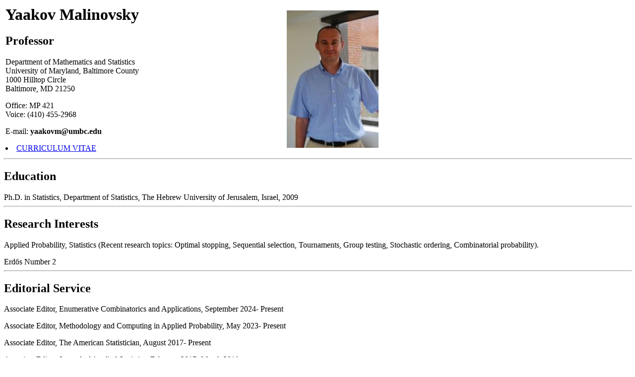

--- FILE ---
content_type: text/html; charset=utf-8
request_url: https://yaakovmalinovsky.github.io/
body_size: 6622
content:

<html> 
 
<head>
<title>Yaakov Malinovsky Homepage</title>
</head>
 
<body>
 
<table width="60%">
<tr>
<td>
<h1>Yaakov Malinovsky</h1>
 
<h2>Professor</h2>
<p>
Department of Mathematics and Statistics<BR>
University of Maryland, Baltimore County<BR>
1000 Hilltop Circle<BR>
Baltimore, MD 21250<BR>
</p>
<p>
Office: MP 421<BR>
Voice: (410) 455-2968<BR>
</p>
E-mail: <b>yaakovm@umbc.edu</b>
</p>
<li><a href="CV_YaakovMalinovsky_5Jan2026.pdf">CURRICULUM VITAE</a></li>
</td>
 
<td><IMG SRC="malinovsky.jpg" width="185" height="277" border="0" alt="Yaakov Malinovsky" align="right"></td>
</tr>
</table>
 
<HR SIZE=3 WIDTH=100%>
 
<h2>Education</h2>
Ph.D. in Statistics, Department of Statistics, The Hebrew University of Jerusalem, Israel, 2009
 </td>

<!-- 
<td><IMG SRC="malinovsky.jpg" width="100" height="70" border="0" alt="Education"></td>
</tr>
</table>
 -->
 
<HR SIZE=3 WIDTH=100%>
 
<h2>Research Interests</h2>
Applied Probability, Statistics (Recent research topics: Optimal stopping, Sequential selection, Tournaments, Group testing, Stochastic ordering, Combinatorial probability). </p>
<!Decision theory, Stochastic ordering, Sequential selection, Sequential methods, Group testing, and Nonparametric methods. </p>
 
Erd&ouml;s Number 2
 
<HR SIZE=3 WIDTH=100%>

<h2>Editorial Service</h2>
Associate Editor, Enumerative Combinatorics and Applications, September 2024- Present</p>
 
Associate Editor, Methodology and Computing in Applied Probability, May 2023- Present</p>

Associate Editor, The American Statistician, August 2017- Present</p>

Associate Editor, Journal of Applied Statistics, February 2017- March 2019


<HR SIZE=3 WIDTH=100%>
 
<h2>Research Funding</h2>
<h3>United States - Israel Binational Science Foundation (BSF):</h3>

 Grant #2020063   "Minimax online learning policies in stochastic sequential selection and assignment,''
 [with A. Goldenshluger, Haifa University and A. Zeevi, Columbia University] 10/2021-10/2025



<HR SIZE=3 WIDTH=100%>
 
<h2>Publications</h2>
<h3>Journal Articles</h3>
 
<ul>
 
<LI>Malinovsky, Y. and Rinott, Y. On stochastic orders of absolute value of order statistics in symmetric distributions</A>. Statistics and Probability Letters, 79, 2086-2091, 2009. 
 <a HREF=http://www.sciencedirect.com/science/article/pii/S0167715209002430><b>link</b></a>
<BR>
 
<LI>Malinovsky, Y. and Rinott, Y. Prediction of ordered random effects in a simple small area model</A>.
 Statistica Sinica, 20, 697-714, 2010. 
 <a HREF=http://www3.stat.sinica.edu.tw/statistica/j20n2/j20n212/j20n212.html><b>link</b></a>
<BR>

 
<LI>Malinovsky, Y. and Rinott, Y. Best invariant and minimax estimation of quantiles in finite populations</A>. Journal of Statistical Planning and Inference, 141(8), 2633-2644, 2011.
<a HREF=http://www.sciencedirect.com/science/article/pii/S0378375811000735><b>link</b></a>
<BR>

 
<LI>Vexler, A., Tsai W., and Malinovsky Y. Estimation and testing based on data subject to measurement errors: from parametric to non-parametric likelihood methods.</A>. Statistics in Medicine, 31, 2498-2512, 2012. 
<a HREF=http://onlinelibrary.wiley.com/doi/10.1002/sim.4304/abstract><b>link</b></a>
<BR>
 
<LI>Malinovsky, Y., Albert, P.S., and Schisterman, E.F. Pooling designs for outcomes under a Gaussian random effects model</A>. Biometrics, 68, 45-52, 2012. 
<a HREF=http://onlinelibrary.wiley.com/doi/10.1111/j.1541-0420.2011.01673.x/abstract?userIsAuthenticated=false&deniedAccessCustomisedMessage=><b>link</b></a>
<BR>

<LI>Malinovsky, Y., and Kogan, J. Monitoring Threshold Functions over Distributed Data Streams with Node Dependent Constraints</A>. Algorithms, 5, 379-397, 2012.
<a HREF=http://www.google.com/url?sa=t&rct=j&q=&esrc=s&source=web&cd=1&ved=0ahUKEwjowKuWlvXLAhVJmx4KHQxMAyUQFgghMAA&url=http%3A%2F%2Fwww.mdpi.com%2F1999-4893%2F5%2F3%2F379%2Fpdf&usg=AFQjCNEFJzToyitHpSK83PYB5w85G_MLyA&bvm=bv.118443451,d.dmo><b>link</b></a>
<BR>

<LI>Kagan, A.M., and Malinovsky, Y. Monotonicity in the Sample Size of the Length of Classical Confidence Intervals</A>. Statistics and Probability Letters, 83, 78-82, 2013.
<a HREF=http://arxiv.org/abs/1202.6427><b>link</b></a>
<BR>


<LI>Kagan, A.M., and Malinovsky, Y. On the Nile Problem by Sir Ronald Fisher</A>. Electronic Journal of Statistics, 7, 1968-1982, 2013. 
<a HREF=http://projecteuclid.org/euclid.ejs/1374153370><b>link</b></a>
<BR>



<LI>Kagan, A.M., Malinovsky, Y., and  Mattner, L. Partially Complete Sufficient Statistics are Jointly Complete</A>. Theory of Probability and Its Applications, 59, 542-561, 2014.
<a HREF=http://epubs.siam.org/doi/abs/10.1137/S0040585X97T987223><b>link</b></a>
<BR>

<LI>Malinovsky, Y., and Albert, P.S.  A note on the minimax solution for the two-stage group testing problem</A>. The American Statistician, 69, 45-52, 2015.
<a HREF=http://www.tandfonline.com/doi/full/10.1080/00031305.2014.983545><b>link</b></a>
<BR>

<LI>Guha, N., Roy, A., Malinovsky, Y., Datta, G.  An Optimal Shrinkage Factor in Prediction of Ordered Random Effects  </A>. Statistica Sinica, 26, 1709-1728, 2016. 
<a HREF=http://www3.stat.sinica.edu.tw/statistica/oldpdf/A26n418.pdf><b>link</b></a>
<BR>


<LI>Malinovsky, Y., Albert, P.S., and Roy, A.  Reader reaction: A note on the evaluation of group testing algorithms in the presence of misclassification</A>. Biometrics, 72, 299-302, 2016.
<a HREF=http://onlinelibrary.wiley.com/doi/10.1111/biom.12385/abstract><b>link</b></a>
<BR>


<LI>Kagan, A.M., and Malinovsky, Y. On the structure of UMVUEs </A>.  Sankhya A, 78, 124-132, 2016. 
<a HREF=http://link.springer.com/article/10.1007%2Fs13171-015-0076-5><b>link</b></a>
<BR>



<LI>Haber, G., Malinovsky, Y. Random walk designs for selecting pool sizes in group testing estimation
with small samples</A>. Biometrical Journal, 59, 1382-1398, 2017.
<a HREF=http://onlinelibrary.wiley.com/doi/10.1002/bimj.201700004/abstract><b>link</b></a>

<BR>

<LI>Haber, G., Malinovsky, Y., and Albert, P.S. Sequential estimation in the group testing problem</A>. 
Sequential Analysis, 37, 1-17, 2018.  
<a HREF=https://arxiv.org/abs/1608.02241><b>link</b></a>

<BR>


<LI>Malinovsky, Y., and  Zacks, S.  Proportional closeness estimation of probability of contamination under group testing </A>.
Sequential Analysis, 37, 145-157, 2018.
<a HREF=https://arxiv.org/abs/1708.07964><b>link</b></a>
<BR>


<LI>Malinovsky, Y. On optimal policy in the group testing with incomplete identification</A>.
 Statistics and Probability Letters, 140, 44-47, 2018. 
<a HREF=https://authors.elsevier.com/a/1X09J_3q3icTqP><b>link</b></a>
<BR>



<LI>Fay, M., and  Malinovsky, Y. Confidence Intervals on the Mann-Whitney parameter that give unified inferences with the Wilcoxon-Mann-Whitney
test </A>.
Statistics in Medicine, 37, 3991-4006, 2018.
 <a HREF=https://doi.org/10.1002/sim.7890
><b>link</b></a>


<BR>

<LI>Malinovsky, Y., and Albert, P.S. Revisiting nested group testing procedures: new results, comparisons, and robustness</A>.
The American Statistician, 73, 117-125, 2019.
<a HREF=https://arxiv.org/abs/1608.06330><b>link</b></a>
<BR>

<LI>Haber, G., Malinovsky, Y. Efficient methods for the estimation of the multinomial parameter for the two-trait group testing model</A>.
Electronic Journal of Statistics, 13, 2624-2657, 2019. 
<a HREF=https://projecteuclid.org/download/pdfview_1/euclid.ejs/1565748203><b>link</b></a>
<BR>

<LI>Malinovsky, Y. Sterrett procedure for the generalized group testing problem</A>. Methodology and Computing in Applied Probability,
21, 829-840, 2019.
<a HREF=https://arxiv.org/abs/1609.04478><b>link</b></a>
<a HREF=https://link.springer.com/article/10.1007/s11009-017-9601-4><b>link</b></a>

<BR>
<LI>Haber, G., Malinovsky, Y. On the construction of unbiased estimators for the group testing problem</A>.
 Sankhya A, 82, 220-241, 2020.
<a HREF=https://arxiv.org/abs/1801.10547><b>link</b></a>
<a HREF=https://link.springer.com/article/10.1007/s13171-018-0156-4><b>link</b></a>



<BR>

<LI>Malinovsky, Y., Haber, G., Albert, P. An optimal design for hierarchical generalized group testing</A>.
JRSS C, 2020.
<a HREF=https://arxiv.org/abs/1808.03201><b>link</b></a>
<a HREF=https://rss.onlinelibrary.wiley.com/doi/full/10.1111/rssc.12409><b>link</b></a>

<BR>

<LI> Goldenshluger, A., Malinovsky, Y., and Zeevi, A. A unified approach for solving sequential selection problems</A>.
Probability Surveys, 17,  214-256, 2020.
<a HREF=https://projecteuclid.org/euclid.ps/1587974426><b>link</b></a>
<BR>


<LI>Malinovsky, Y. Conjectures on Optimal Nested Generalized Group Testing Algorithm</A>.
 Applied Stochastic Models in Business and Industry, 36, 1029-1036, 2020. 
<a HREF=https://arxiv.org/abs/1805.01345><b>link</b></a>
<a HREF=https://onlinelibrary.wiley.com/doi/abs/10.1002/asmb.2555><b>link</b></a>

<BR>


<LI> De Santis, E., Malinovsky, Y., and Spizzichino, F. Stochastic precedence and minima among dependent variables</A>.
 Methodology and Computing in Applied Probability 23, 187--205, 2021. 
<a HREF=https://arxiv.org/abs/1905.06829><b>link</b></a>
<a HREF=https://link.springer.com/article/10.1007/s11009-020-09772-3><b>link</b></a>


<BR>

<LI>Haber, G., Malinovsky, Y.,  Albert, P. Is Group Testing Ready for Prime-time in Disease Identification?</A>.
 Statistics in Medicine, Discussion Article, 40, 3865-3880, 2021.
<a HREF=https://arxiv.org/abs/2004.04837><b>link</b></a>
<a HREF=https://onlinelibrary.wiley.com/doi/10.1002/sim.9003?af=R><b>link</b></a>
<a HREF=https://onlinelibrary.wiley.com/doi/10.1002/sim.8988?af=R><b>link</b></a>
<a HREF=https://onlinelibrary.wiley.com/doi/10.1002/sim.8989?af=R><b>link</b></a>
<a HREF=https://onlinelibrary.wiley.com/doi/10.1002/sim.9078?af=R><b>link</b></a>
<a HREF=https://onlinelibrary.wiley.com/doi/10.1002/sim.9033?af=R><b>link</b></a>







<BR>


<LI>Mehta, T., Malinovsky, Y., Abnet, C., Albert, P.
Using Group Testing in a Two-Phase Epidemiologic Design to Identify the Effects of a Large Number of Antibody Reactions on Disease Risk</A>.
BMC Medical Research Methodology 22 (1), 1-9, 2022.
<a HREF=https://bmcmedresmethodol.biomedcentral.com/articles/10.1186/s12874-022-01798-0><b>link</b></a>



<BR>

<LI>Malinovsky, Y., and  Zacks, S.  Two-Stage and Sequential Unbiased Estimation of N in Binomial Trials, when the Probability of Success p is Unknown</A>.
Sequential Analysis, 41, 275-284, 2022. 
<a HREF=https://arxiv.org/abs/2112.15254><b>link</b></a>
<a HREF=https://www.tandfonline.com/doi/full/10.1080/07474946.2022.2082473><b>link</b></a>



<BR>

<LI>Malinovsky, Y. A Short Probabilistic Proof of a Binomial Identity</A>.
The College Mathematics Journal, 53, 394-395, 2022
<a HREF=https://www.tandfonline.com/doi/full/10.1080/07468342.2022.2072093><b>link</b></a>


<BR>




<LI>Malinovsky, Y. A note on the closed-form solution for the longest head run problem of Abraham de Moivre</A>.
The Mathematical Intelligencer, 44, 267-268, 2022.  
<a HREF=https://arxiv.org/abs/2009.07765><b>link</b></a>
<a HREF=https://link.springer.com/article/10.1007/s00283-021-10125-2><b>link</b></a>
<BR>


 <LI>Malinovsky, Y., Moon, J. W. On the negative dependence inequalities and maximal score in round-robin tournament</A>.
Statistics and Probability Letters, 185, 109432, 2022.
<a HREF=https://arxiv.org/abs/2104.01450><b>link</b></a>
<a HREF=https://www.sciencedirect.com/science/article/pii/S0167715222000402><b>link</b></a>

<BR>


<LI>Malinovsky, Y. On the distribution of winners' scores in a round-robin tournament</A>.
Probability in the Engineering and Informational Sciences, 36, 1098-1102, 2022. 
<a HREF=https://arxiv.org/abs/2201.05018><b>link</b></a>
<a HREF=https://www.cambridge.org/core/journals/probability-in-the-engineering-and-informational-sciences/article/abs/on-the-distribution-of-winners-scores-in-a-roundrobin-tournament/6B7D2FC12A87CD0B685F21940C5D3646#article><b>link</b></a>

<BR>


<LI>Best, A., Malinovsky, Y., Albert, P. The efficient design of nested group testing algorithms 
for disease identification in clustered data</A>.
Journal of Applied Statistics, 50, 2228-2245, 2023. 
<a HREF=https://www.tandfonline.com/doi/abs/10.1080/02664763.2022.2071419><b>link</b></a>
 <BR>

<LI>Malinovsky, Y., Rinott, Y.
On Tournaments and Negative Dependence</A>.
Journal of Applied Probability, 60, 945-954, 2023.
<a HREF=https://arxiv.org/abs/2206.08461><b>link</b></a>
<a HREF=https://www.cambridge.org/core/journals/journal-of-applied-probability/article/abs/on-tournaments-and-negative-dependence/A58CEE28D991F16DD6766E7C9664225E><b>link</b></a>

 
 
<BR>

<LI>Alon, N., Malinovsky, Y. Hitting a prime in 2.43 dice rolls (on average) </A>.
The American Statistician, 77, 301-303, 2023. 
<a HREF=https://arxiv.org/abs/2209.07698><b>link</b></a>
<a HREF=https://www.tandfonline.com/doi/full/10.1080/00031305.2023.2179664><b>link</b></a>

 
<BR>

 <LI>Malinovsky, Y.
A note on the distribution of the extreme degrees of a random graph via the Stein-Chen method</A>.
Methodology and Computing in Applied Probability, 26(3), 2024.
<a HREF=https://arxiv.org/abs/2204.05881><b>link</b></a>
 <a HREF=https://link.springer.com/article/10.1007/s11009-024-10091-0><b>link</b></a>
 
<BR>

<LI>Malinovsky, Y., Moon, J. W. On round-robin tournaments with a unique maximum score</A>.
 Australasian Journal of Combinatorics, 89(1), 24-31, 2024.
<a HREF=https://ajc.maths.uq.edu.au/pdf/89/ajc_v89_p024.pdf><b>link</b></a>
 <a HREF=https://arxiv.org/pdf/2208.14932><b>link</b></a>
 
<BR>

 <LI>Malinovsky, Y. A Note on a Recent Conjecture in Mathematics Magazine</A>. Mathematics Magazine, Accepted, 2025.
<a HREF=https://arxiv.org/pdf/2504.13960><b>link</b></a>
<BR>

<LI>Malinovsky, Y., Sonin, I. Water Puzzle and Marginal Utility Optimization.</A>. Mathematics Magazine, Accepted, 2025.
 <a HREF=https://arxiv.org/pdf/2404.10015.pdf><b>link</b></a>
<BR>

<LI> Alon, N., Malinovsky, Y., Martinez, L., Zeilberger, D. Hitting k primes by dice rolls.</A> The Electronic Journal of Combinatorics, 32(4), P4.16, 2025.
 <a HREF= https://www.combinatorics.org/ojs/index.php/eljc/article/view/v32i4p16><b>link</b></a>
 <a HREF=https://sites.math.rutgers.edu/~zeilberg/mamarim/mamarimhtml/primesk.html><b>link</b></a>
 <a HREF=https://thesciencearchive.org/2502-08096v1/><b>link</b></a>
<BR>

 <LI>Malinovsky, Y., Skorniakov, V. The Optimality of a Nested Generalized Pairwise Group Testing Procedure.</A>  IEEE Transactions on Information Theory, to appear, 2026. 
  <a HREF= https://ieeexplore.ieee.org/document/11313606><b>link</b></a>
 <a HREF=https://arxiv.org/abs/2506.15797><b>link</b></a>
<BR> 
 
  <LI>Amir, G., Malinovsky, Y. Uniqueness of Maximum Scores in Countable-Outcome Round-Robin Tournaments.</A> Discrete Applied Mathematics, 384, 16-22, 2026.
  <a HREF= https://www.sciencedirect.com/science/article/pii/S0166218X25007619><b>link</b></a>
 <a HREF=https://arxiv.org/abs/2411.02141><b>link</b></a>
<BR>
 

</ul>
<h3>Miscellania</h3>
<ul>

<LI>Malinovsky, Y. Follow Up on Detecting Deficiencies: An Optimal Group Testing</A>.
End Notes: Mathematics Magazine 92, 398, 2019. 
<a HREF=https://www.tandfonline.com/doi/full/10.1080/0025570X.2019.1696125><b>link</b></a>
<a HREF=https://arxiv.org/abs/1802.09992><b>link</b></a>
<BR>

<LI>Malinovsky, Y. Book Review</A>.
Biometrics, 2019.
<a HREF=https://onlinelibrary.wiley.com/doi/10.1111/biom.13035><b>link</b></a>
<BR>

<LI>Malinovsky, Y. Layman's abstract for paper on conjectures on optimal nested generalized group testing algorithm</A>.
Statistics Views, Willey, 2020.
<a HREF=https://www.statisticsviews.com/article/laymans-abstract-for-paper-on-conjectures-on-optimal-nested-generalized-group-testing-algorithm/><b>link</b></a>
<BR>

<LI>Malinovsky, Y.,  Albert, P. Nested Group Testing Procedures for Screening</A>.
Wiley StatsRef-Statistics Reference Online, 2021. 
<a HREF=https://arxiv.org/abs/2102.03652><b>link</b></a>
<a HREF=https://onlinelibrary.wiley.com/doi/10.1002/9781118445112.stat08363><b>link</b></a>
<BR>

 <LI>Malinovsky, Y.,  Albert, P. Group Testing Procedures for Screening: Probabilistic Model</A>.
International Encyclopedia of Statistical Science, 2025. 
<a HREF=https://link.springer.com/rwe/10.1007/978-3-662-69359-9_262><b>link</b></a>
<BR>

 




</ul>
<h3>Preprints</h4>

<ul>




 <LI> Goldenshluger, A., Malinovsky, Y., and Zeevi, A. Optimal single threshold stopping rules and sharp prophet inequalities</A>.
 <a HREF=https://arxiv.org/abs/2404.12949><b>link</b></a>
<BR>



 <LI>Gnedin, A., Janson, S.,  Malinovsky, Y. Maximal Counts in the Stopped Occupancy Problem.</A>
 <a HREF=https://arxiv.org/abs/2506.20411><b>link</b></a>
<BR> 

</ul>

<!--
<h3>Conference Proceedings</h3>
<ul>
 
<LI>Kang, W., Kelly, F. P., Lee, N. H. and Williams, R. J. On fluid and Brownian approximations for an Internet congestion control model</A>. Proceedings of the 43rd IEEE Conference on Decision and Control. December 2004, 3938-3943. <BR>
</ul>
 
<HR SIZE=3 WIDTH=100%>
 
<h2>Papers in Preparation</h2>
<ul>
<LI>Kang, W. N. and Ramanan, K. Characterization of stationary distributions of a class of reflected diffusions in polyhedral domains.<BR>
 
<LI>Kang, W. N. and Williams, R. J. Diffusion approximation for an input-queued switch operating under a maximum weight matching algorithm.<BR>
 
<LI>Kang, W. N. and Williams, R. J. An invariance principle for semimartingale reflecting Brownian motions (SRBMs) in cones with piecewise constant reflection fields.<BR>
 
</ul>
-->
 
<HR SIZE=3 WIDTH=100%>
 
<h2>Teaching</h2>
<ul>
<LI>Stat 355 Introduction to Probability and Statistics for Scientists and Engineers (Spring 2012, Spring 2016, Spring 2017, Fall 2017, Spring 2018, Spring 2019, Fall 2020, Spring 2022, Fall 2022, Spring 2023 )<BR>

<LI>Stat 405 Survey Sampling (Spring 2014)  <BR>



<LI>Stat 417 Introduction to Time Series Data Analysis (Fall 2011)  <BR>


<LI>Stat 451 Introduction to Probability Theory (Spring 2023, Spring 2024, Fall 2024, Spring 2025)  <BR>

<LI> Stat 455 Design of Experiments and Quality Controls (Fall 2014) <BR>

<LI> Stat 490 Special Topics in Statistics: Stochastic Processes (Fall 2013) <BR>

<LI> Stat 490 Special Topics in Statistics: Nonparametric Methods (Fall 2015, Fall 2017, Spring 2020)  <BR>

<LI> Stat 490 Special Topics in Statistics: Probability Models with Applications (Fall 2016, Spring 2019, Fall 2021)<BR>

<LI> Stat 490 Special Topics in Statistics: Decision Theory with Applications (Fall 2019, Spring 2022)  <BR>

 <LI> Stat 490 Special Topics in Statistics: Topics in Probability (Fall 2023)  <BR>

<LI> Stat 616  Nonparametric Statistics (Spring 2015, Fall 2016, Spring 2018, Fall 2021, Fall 2022 ) <BR>



<LI>Stat 651 Probability (Fall 2012, Fall 2013, Fall 2014, Fall 2015, Fall 2018, Fall 2020, Fall 2023, Fall 2024 )<BR>

<LI> Stat 653 Mathematical Statistics (Spring 2013, Spring 2014, Spring 2015, Spring 2016, Spring 2020, Spring 2021, Spring 2024, Spring 2025)  <BR>


<LI> Stat 710 Topics on Mathematical Statistics and Statistical Inference (Spring 2013)   <BR>


<LI> Stat 710 Topics on Group Testing and Sequential Methods (Spring 2017)   <BR>

<LI> Stat 700 Topics on Sequential Selection and Group Testing (Spring 2021) <BR>

</ul>
<BR>
<BR>
 
<HR SIZE=3 WIDTH=100%>
<h3>Links</h3>
<ul>

<LI>
Project Euclid <a HREF=https://projecteuclid.org/><b>link</b></a>
<BR>

<LI>
Project Euler <a HREF=https://projecteuler.net//><b>link</b></a>
<BR>


<LI>
Institute of Mathematical Statistics <a HREF=https://imstat.org/><b>link</b></a>

<BR>

<LI>
Bernoulli Society <a HREF=https://www.bernoulli-society.org/><b>link</b></a>

<BR>


<LI>
Mathematical Reviews <a HREF=https://mathscinet.ams.org/mathscinet/><b>link</b></a>
<BR>

<LI>
Russian Mathematical Portal <a HREF=http://www.mathnet.ru//><b>link</b></a>
 <BR>

<LI>
Mathematica Applicanda <a HREF=https://wydawnictwa.ptm.org.pl/index.php/matematyka-stosowana//><b>link</b></a> 
<BR>
 
<LI>
The American Mathematical Monthly <a HREF=https://www.tandfonline.com/toc/uamm20/current><b>link</b></a>
<BR>

<LI>
Mathematics Magazine <a HREF=https://www.tandfonline.com/toc/umma20/current><b>link</b></a>
<BR>

<LI>
The College Mathematics Journal <a HREF=https://www.tandfonline.com/toc/ucmj20/current><b>link</b></a>
<BR>


<LI>
Mathematical Gazette <a HREF=https://www.cambridge.org/core/journals/mathematical-gazette><b>link</b></a>
<BR>

<LI>
The Mathematical Intelligencer
 <a HREF=https://www.springer.com/journal/283/?gclid=Cj0KCQjw3f6HBhDHARIsAD_i3D81e2uRllgk7VJpB3PXGCKdQPeLvA6GJ8nqWZqgME6J5-wXv01dDacaAiVhEALw_wcB><b>link</b></a>
<BR>


<LI>
Mathematics Stack Exchange <a HREF=https://math.stackexchange.com/><b>link</b></a>
<BR>

<LI>
MathOverflow <a HREF=https://mathoverflow.net><b>link</b></a>
<BR>

<LI>
OEIS <a HREF=https://oeis.org/><b>link</b></a>
<BR>

<LI>
ExpMath Seminar <a HREF=https://sites.math.rutgers.edu/~zeilberg/expmath/><b>link</b></a>
<BR>

<noscript><center><i>Last updated in July 2020</i></center></noscript>
</body>
</html>
